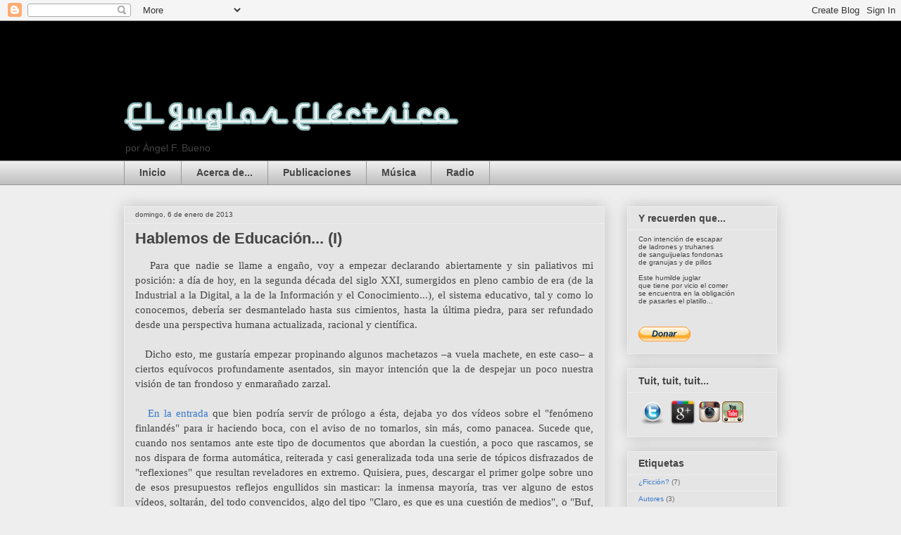

--- FILE ---
content_type: text/plain
request_url: https://www.google-analytics.com/j/collect?v=1&_v=j102&a=1065182749&t=pageview&_s=1&dl=http%3A%2F%2Fwww.eljuglarelectrico.net%2F2013%2F01%2Fhablemos-de-educacion-i.html&ul=en-us%40posix&dt=El%20Juglar%20El%C3%A9ctrico%3A%20Hablemos%20de%20Educaci%C3%B3n...%20(I)&sr=1280x720&vp=1280x720&_u=IEBAAEABAAAAACAAI~&jid=1403165545&gjid=67431634&cid=1617057186.1769143676&tid=UA-33868140-1&_gid=1371655383.1769143676&_r=1&_slc=1&z=1623714284
body_size: -453
content:
2,cG-JTDMML8YVF